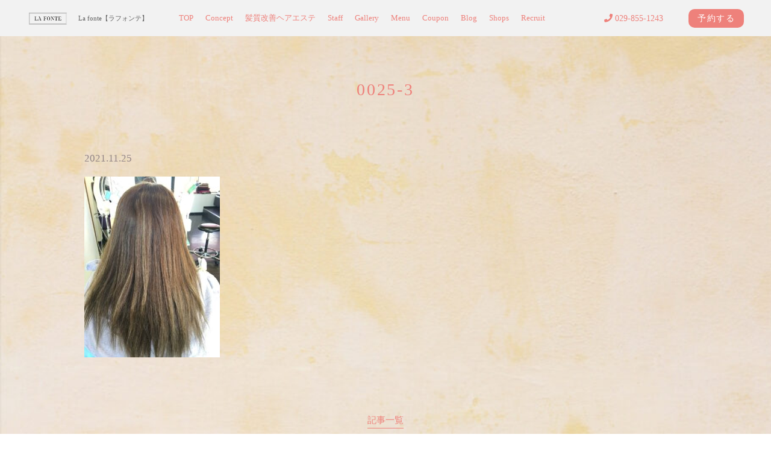

--- FILE ---
content_type: text/html; charset=UTF-8
request_url: https://hairmake-lafonte.jp/0025-3/
body_size: 9562
content:
<!DOCTYPE html>
<html lang="ja">
<head>
<!-- googleanalytics -->
<!-- Google tag (gtag.js) -->
<script async src="https://www.googletagmanager.com/gtag/js?id=G-4SERD2JVN4"></script>
<script>
  window.dataLayer = window.dataLayer || [];
  function gtag(){dataLayer.push(arguments);}
  gtag('js', new Date());

  gtag('config', 'G-4SERD2JVN4');
  gtag('config', 'G-Y39YMECY20');
</script><!-- googleanalyticsここまで -->
<meta charset="utf-8">
<meta name="viewport" content="width=device-width">
<meta name="thumbnail" content="" />
<meta http-equiv="content-language" content="ja">



		<!-- All in One SEO 4.3.3 - aioseo.com -->
		<title>0025-3 | 髪質改善ヘアエステサロン LA FONTE （ラフォンテ）</title>
		<meta name="robots" content="max-image-preview:large" />
		<link rel="canonical" href="https://hairmake-lafonte.jp/0025-3/" />
		<meta name="generator" content="All in One SEO (AIOSEO) 4.3.3 " />

		<!-- Global site tag (gtag.js) - Google Analytics -->
<script async src="https://www.googletagmanager.com/gtag/js?id=UA-121073872-2"></script>
<script>
 window.dataLayer = window.dataLayer || [];
 function gtag(){dataLayer.push(arguments);}
 gtag('js', new Date());

 gtag('config', 'UA-121073872-2');
</script>
		<meta property="og:locale" content="ja_JP" />
		<meta property="og:site_name" content="髪質改善ヘアエステサロン　LA FONTE  （ラフォンテ） |" />
		<meta property="og:type" content="article" />
		<meta property="og:title" content="0025-3 | 髪質改善ヘアエステサロン LA FONTE （ラフォンテ）" />
		<meta property="og:url" content="https://hairmake-lafonte.jp/0025-3/" />
		<meta property="article:published_time" content="2021-11-25T04:38:00+00:00" />
		<meta property="article:modified_time" content="2021-11-25T04:38:00+00:00" />
		<meta name="twitter:card" content="summary" />
		<meta name="twitter:title" content="0025-3 | 髪質改善ヘアエステサロン LA FONTE （ラフォンテ）" />
		<script type="application/ld+json" class="aioseo-schema">
			{"@context":"https:\/\/schema.org","@graph":[{"@type":"BreadcrumbList","@id":"https:\/\/hairmake-lafonte.jp\/0025-3\/#breadcrumblist","itemListElement":[{"@type":"ListItem","@id":"https:\/\/hairmake-lafonte.jp\/#listItem","position":1,"item":{"@type":"WebPage","@id":"https:\/\/hairmake-lafonte.jp\/","name":"\u30db\u30fc\u30e0","description":"\u304a\u60a9\u307f\u89e3\u6c7a\u30b5\u30ed\u30f3\u3002\u4e00\u4eba\u4e00\u4eba\u306b\u306b\u5408\u308f\u305b\u305f\u9aea\u8cea\u6539\u5584\u30c8\u30ea\u30fc\u30c8\u30e1\u30f3\u30c8\u30a8\u30b9\u30c6\u3067\u30c4\u30e4\u30b5\u30e9\u9aea\u306b\u4ed5\u4e0a\u3052\u307e\u3059\u3002\u30c0\u30e1\u30fc\u30b8\u30ec\u30b9\u306b\u660e\u308b\u304f\u67d3\u307e\u308b\u767d\u9aea\u67d3\u3081\u306a\u3069\u3001\u4eca\u307e\u3067\u306b\u306a\u3044\u7f8e\u9aea\u3092\u5b9f\u611f\u3057\u305f\u3044\u65b9\u306f\u662f\u975e\u3054\u6765\u5e97\u304f\u3060\u3055\u3044\u3002","url":"https:\/\/hairmake-lafonte.jp\/"},"nextItem":"https:\/\/hairmake-lafonte.jp\/0025-3\/#listItem"},{"@type":"ListItem","@id":"https:\/\/hairmake-lafonte.jp\/0025-3\/#listItem","position":2,"item":{"@type":"WebPage","@id":"https:\/\/hairmake-lafonte.jp\/0025-3\/","name":"0025-3","url":"https:\/\/hairmake-lafonte.jp\/0025-3\/"},"previousItem":"https:\/\/hairmake-lafonte.jp\/#listItem"}]},{"@type":"ItemPage","@id":"https:\/\/hairmake-lafonte.jp\/0025-3\/#itempage","url":"https:\/\/hairmake-lafonte.jp\/0025-3\/","name":"0025-3 | \u9aea\u8cea\u6539\u5584\u30d8\u30a2\u30a8\u30b9\u30c6\u30b5\u30ed\u30f3 LA FONTE \uff08\u30e9\u30d5\u30a9\u30f3\u30c6\uff09","inLanguage":"ja","isPartOf":{"@id":"https:\/\/hairmake-lafonte.jp\/#website"},"breadcrumb":{"@id":"https:\/\/hairmake-lafonte.jp\/0025-3\/#breadcrumblist"},"author":{"@id":"https:\/\/hairmake-lafonte.jp\/author\/cscadmin\/#author"},"creator":{"@id":"https:\/\/hairmake-lafonte.jp\/author\/cscadmin\/#author"},"datePublished":"2021-11-25T04:38:00+09:00","dateModified":"2021-11-25T04:38:00+09:00"},{"@type":"Organization","@id":"https:\/\/hairmake-lafonte.jp\/#organization","name":"La fonte\u3010\u30e9\u30d5\u30a9\u30f3\u30c6\u3011","url":"https:\/\/hairmake-lafonte.jp\/","logo":{"@type":"ImageObject","url":"https:\/\/hairmake-lafonte.jp\/wp-content\/uploads\/2021\/11\/LOGO-3-e1637820729398.png","@id":"https:\/\/hairmake-lafonte.jp\/#organizationLogo","width":716,"height":692},"image":{"@id":"https:\/\/hairmake-lafonte.jp\/#organizationLogo"},"contactPoint":{"@type":"ContactPoint","telephone":"+81298551243","contactType":"Reservations"}},{"@type":"Person","@id":"https:\/\/hairmake-lafonte.jp\/author\/cscadmin\/#author","url":"https:\/\/hairmake-lafonte.jp\/author\/cscadmin\/","name":"cscadmin","image":{"@type":"ImageObject","@id":"https:\/\/hairmake-lafonte.jp\/0025-3\/#authorImage","url":"https:\/\/secure.gravatar.com\/avatar\/c1b6ad51bedd221d0c0eb80fceb3164d?s=96&d=mm&r=g","width":96,"height":96,"caption":"cscadmin"}},{"@type":"WebSite","@id":"https:\/\/hairmake-lafonte.jp\/#website","url":"https:\/\/hairmake-lafonte.jp\/","name":"\u3064\u304f\u3070\u3067\u30ab\u30a6\u30f3\u30bb\u30ea\u30f3\u30b0\u304c\u4eba\u6c17\u306e\u30b5\u30ed\u30f3\uff5c\u3010\u516c\u5f0f\u3011La fonte\u3010\u30e9\u30d5\u30a9\u30f3\u30c6\u3011","alternateName":"\u30ab\u30a6\u30f3\u30bb\u30ea\u30f3\u30b0\u304c\u4eba\u6c17\u306e\u30b5\u30ed\u30f3\uff5c\u30e9\u30d5\u30a9\u30f3\u30c6","inLanguage":"ja","publisher":{"@id":"https:\/\/hairmake-lafonte.jp\/#organization"}}]}
		</script>
		<!-- All in One SEO -->


<!-- Google Tag Manager for WordPress by gtm4wp.com -->
<script data-cfasync="false" data-pagespeed-no-defer>
	var gtm4wp_datalayer_name = "dataLayer";
	var dataLayer = dataLayer || [];
</script>
<!-- End Google Tag Manager for WordPress by gtm4wp.com --><link rel='dns-prefetch' href='//ajax.googleapis.com' />
<link rel='stylesheet' id='sbi_styles-css' href='https://hairmake-lafonte.jp/wp-content/plugins/instagram-feed/css/sbi-styles.min.css?ver=6.1.3' type='text/css' media='all' />
<link rel='stylesheet' id='wp-block-library-css' href='https://hairmake-lafonte.jp/wp-includes/css/dist/block-library/style.min.css?ver=6.1.1' type='text/css' media='all' />
<link rel='stylesheet' id='classic-theme-styles-css' href='https://hairmake-lafonte.jp/wp-includes/css/classic-themes.min.css?ver=1' type='text/css' media='all' />
<style id='global-styles-inline-css' type='text/css'>
body{--wp--preset--color--black: #000000;--wp--preset--color--cyan-bluish-gray: #abb8c3;--wp--preset--color--white: #ffffff;--wp--preset--color--pale-pink: #f78da7;--wp--preset--color--vivid-red: #cf2e2e;--wp--preset--color--luminous-vivid-orange: #ff6900;--wp--preset--color--luminous-vivid-amber: #fcb900;--wp--preset--color--light-green-cyan: #7bdcb5;--wp--preset--color--vivid-green-cyan: #00d084;--wp--preset--color--pale-cyan-blue: #8ed1fc;--wp--preset--color--vivid-cyan-blue: #0693e3;--wp--preset--color--vivid-purple: #9b51e0;--wp--preset--gradient--vivid-cyan-blue-to-vivid-purple: linear-gradient(135deg,rgba(6,147,227,1) 0%,rgb(155,81,224) 100%);--wp--preset--gradient--light-green-cyan-to-vivid-green-cyan: linear-gradient(135deg,rgb(122,220,180) 0%,rgb(0,208,130) 100%);--wp--preset--gradient--luminous-vivid-amber-to-luminous-vivid-orange: linear-gradient(135deg,rgba(252,185,0,1) 0%,rgba(255,105,0,1) 100%);--wp--preset--gradient--luminous-vivid-orange-to-vivid-red: linear-gradient(135deg,rgba(255,105,0,1) 0%,rgb(207,46,46) 100%);--wp--preset--gradient--very-light-gray-to-cyan-bluish-gray: linear-gradient(135deg,rgb(238,238,238) 0%,rgb(169,184,195) 100%);--wp--preset--gradient--cool-to-warm-spectrum: linear-gradient(135deg,rgb(74,234,220) 0%,rgb(151,120,209) 20%,rgb(207,42,186) 40%,rgb(238,44,130) 60%,rgb(251,105,98) 80%,rgb(254,248,76) 100%);--wp--preset--gradient--blush-light-purple: linear-gradient(135deg,rgb(255,206,236) 0%,rgb(152,150,240) 100%);--wp--preset--gradient--blush-bordeaux: linear-gradient(135deg,rgb(254,205,165) 0%,rgb(254,45,45) 50%,rgb(107,0,62) 100%);--wp--preset--gradient--luminous-dusk: linear-gradient(135deg,rgb(255,203,112) 0%,rgb(199,81,192) 50%,rgb(65,88,208) 100%);--wp--preset--gradient--pale-ocean: linear-gradient(135deg,rgb(255,245,203) 0%,rgb(182,227,212) 50%,rgb(51,167,181) 100%);--wp--preset--gradient--electric-grass: linear-gradient(135deg,rgb(202,248,128) 0%,rgb(113,206,126) 100%);--wp--preset--gradient--midnight: linear-gradient(135deg,rgb(2,3,129) 0%,rgb(40,116,252) 100%);--wp--preset--duotone--dark-grayscale: url('#wp-duotone-dark-grayscale');--wp--preset--duotone--grayscale: url('#wp-duotone-grayscale');--wp--preset--duotone--purple-yellow: url('#wp-duotone-purple-yellow');--wp--preset--duotone--blue-red: url('#wp-duotone-blue-red');--wp--preset--duotone--midnight: url('#wp-duotone-midnight');--wp--preset--duotone--magenta-yellow: url('#wp-duotone-magenta-yellow');--wp--preset--duotone--purple-green: url('#wp-duotone-purple-green');--wp--preset--duotone--blue-orange: url('#wp-duotone-blue-orange');--wp--preset--font-size--small: 13px;--wp--preset--font-size--medium: 20px;--wp--preset--font-size--large: 36px;--wp--preset--font-size--x-large: 42px;--wp--preset--spacing--20: 0.44rem;--wp--preset--spacing--30: 0.67rem;--wp--preset--spacing--40: 1rem;--wp--preset--spacing--50: 1.5rem;--wp--preset--spacing--60: 2.25rem;--wp--preset--spacing--70: 3.38rem;--wp--preset--spacing--80: 5.06rem;}:where(.is-layout-flex){gap: 0.5em;}body .is-layout-flow > .alignleft{float: left;margin-inline-start: 0;margin-inline-end: 2em;}body .is-layout-flow > .alignright{float: right;margin-inline-start: 2em;margin-inline-end: 0;}body .is-layout-flow > .aligncenter{margin-left: auto !important;margin-right: auto !important;}body .is-layout-constrained > .alignleft{float: left;margin-inline-start: 0;margin-inline-end: 2em;}body .is-layout-constrained > .alignright{float: right;margin-inline-start: 2em;margin-inline-end: 0;}body .is-layout-constrained > .aligncenter{margin-left: auto !important;margin-right: auto !important;}body .is-layout-constrained > :where(:not(.alignleft):not(.alignright):not(.alignfull)){max-width: var(--wp--style--global--content-size);margin-left: auto !important;margin-right: auto !important;}body .is-layout-constrained > .alignwide{max-width: var(--wp--style--global--wide-size);}body .is-layout-flex{display: flex;}body .is-layout-flex{flex-wrap: wrap;align-items: center;}body .is-layout-flex > *{margin: 0;}:where(.wp-block-columns.is-layout-flex){gap: 2em;}.has-black-color{color: var(--wp--preset--color--black) !important;}.has-cyan-bluish-gray-color{color: var(--wp--preset--color--cyan-bluish-gray) !important;}.has-white-color{color: var(--wp--preset--color--white) !important;}.has-pale-pink-color{color: var(--wp--preset--color--pale-pink) !important;}.has-vivid-red-color{color: var(--wp--preset--color--vivid-red) !important;}.has-luminous-vivid-orange-color{color: var(--wp--preset--color--luminous-vivid-orange) !important;}.has-luminous-vivid-amber-color{color: var(--wp--preset--color--luminous-vivid-amber) !important;}.has-light-green-cyan-color{color: var(--wp--preset--color--light-green-cyan) !important;}.has-vivid-green-cyan-color{color: var(--wp--preset--color--vivid-green-cyan) !important;}.has-pale-cyan-blue-color{color: var(--wp--preset--color--pale-cyan-blue) !important;}.has-vivid-cyan-blue-color{color: var(--wp--preset--color--vivid-cyan-blue) !important;}.has-vivid-purple-color{color: var(--wp--preset--color--vivid-purple) !important;}.has-black-background-color{background-color: var(--wp--preset--color--black) !important;}.has-cyan-bluish-gray-background-color{background-color: var(--wp--preset--color--cyan-bluish-gray) !important;}.has-white-background-color{background-color: var(--wp--preset--color--white) !important;}.has-pale-pink-background-color{background-color: var(--wp--preset--color--pale-pink) !important;}.has-vivid-red-background-color{background-color: var(--wp--preset--color--vivid-red) !important;}.has-luminous-vivid-orange-background-color{background-color: var(--wp--preset--color--luminous-vivid-orange) !important;}.has-luminous-vivid-amber-background-color{background-color: var(--wp--preset--color--luminous-vivid-amber) !important;}.has-light-green-cyan-background-color{background-color: var(--wp--preset--color--light-green-cyan) !important;}.has-vivid-green-cyan-background-color{background-color: var(--wp--preset--color--vivid-green-cyan) !important;}.has-pale-cyan-blue-background-color{background-color: var(--wp--preset--color--pale-cyan-blue) !important;}.has-vivid-cyan-blue-background-color{background-color: var(--wp--preset--color--vivid-cyan-blue) !important;}.has-vivid-purple-background-color{background-color: var(--wp--preset--color--vivid-purple) !important;}.has-black-border-color{border-color: var(--wp--preset--color--black) !important;}.has-cyan-bluish-gray-border-color{border-color: var(--wp--preset--color--cyan-bluish-gray) !important;}.has-white-border-color{border-color: var(--wp--preset--color--white) !important;}.has-pale-pink-border-color{border-color: var(--wp--preset--color--pale-pink) !important;}.has-vivid-red-border-color{border-color: var(--wp--preset--color--vivid-red) !important;}.has-luminous-vivid-orange-border-color{border-color: var(--wp--preset--color--luminous-vivid-orange) !important;}.has-luminous-vivid-amber-border-color{border-color: var(--wp--preset--color--luminous-vivid-amber) !important;}.has-light-green-cyan-border-color{border-color: var(--wp--preset--color--light-green-cyan) !important;}.has-vivid-green-cyan-border-color{border-color: var(--wp--preset--color--vivid-green-cyan) !important;}.has-pale-cyan-blue-border-color{border-color: var(--wp--preset--color--pale-cyan-blue) !important;}.has-vivid-cyan-blue-border-color{border-color: var(--wp--preset--color--vivid-cyan-blue) !important;}.has-vivid-purple-border-color{border-color: var(--wp--preset--color--vivid-purple) !important;}.has-vivid-cyan-blue-to-vivid-purple-gradient-background{background: var(--wp--preset--gradient--vivid-cyan-blue-to-vivid-purple) !important;}.has-light-green-cyan-to-vivid-green-cyan-gradient-background{background: var(--wp--preset--gradient--light-green-cyan-to-vivid-green-cyan) !important;}.has-luminous-vivid-amber-to-luminous-vivid-orange-gradient-background{background: var(--wp--preset--gradient--luminous-vivid-amber-to-luminous-vivid-orange) !important;}.has-luminous-vivid-orange-to-vivid-red-gradient-background{background: var(--wp--preset--gradient--luminous-vivid-orange-to-vivid-red) !important;}.has-very-light-gray-to-cyan-bluish-gray-gradient-background{background: var(--wp--preset--gradient--very-light-gray-to-cyan-bluish-gray) !important;}.has-cool-to-warm-spectrum-gradient-background{background: var(--wp--preset--gradient--cool-to-warm-spectrum) !important;}.has-blush-light-purple-gradient-background{background: var(--wp--preset--gradient--blush-light-purple) !important;}.has-blush-bordeaux-gradient-background{background: var(--wp--preset--gradient--blush-bordeaux) !important;}.has-luminous-dusk-gradient-background{background: var(--wp--preset--gradient--luminous-dusk) !important;}.has-pale-ocean-gradient-background{background: var(--wp--preset--gradient--pale-ocean) !important;}.has-electric-grass-gradient-background{background: var(--wp--preset--gradient--electric-grass) !important;}.has-midnight-gradient-background{background: var(--wp--preset--gradient--midnight) !important;}.has-small-font-size{font-size: var(--wp--preset--font-size--small) !important;}.has-medium-font-size{font-size: var(--wp--preset--font-size--medium) !important;}.has-large-font-size{font-size: var(--wp--preset--font-size--large) !important;}.has-x-large-font-size{font-size: var(--wp--preset--font-size--x-large) !important;}
.wp-block-navigation a:where(:not(.wp-element-button)){color: inherit;}
:where(.wp-block-columns.is-layout-flex){gap: 2em;}
.wp-block-pullquote{font-size: 1.5em;line-height: 1.6;}
</style>
<link rel='stylesheet' id='aurora-heatmap-css' href='https://hairmake-lafonte.jp/wp-content/plugins/aurora-heatmap/style.css?ver=1.5.6' type='text/css' media='all' />
<script type='text/javascript' src='https://ajax.googleapis.com/ajax/libs/jquery/3.3.1/jquery.min.js?ver=6.1.1' id='jquery-js'></script>
<script type='text/javascript' src='https://hairmake-lafonte.jp/wp-content/plugins/aurora-heatmap/js/mobile-detect.min.js?ver=1.4.5' id='mobile-detect-js'></script>
<script type='text/javascript' id='aurora-heatmap-reporter-js-extra'>
/* <![CDATA[ */
var aurora_heatmap_reporter = {"ajax_url":"https:\/\/hairmake-lafonte.jp\/wp-admin\/admin-ajax.php","action":"aurora_heatmap","interval":"10","stacks":"10","reports":"click_pc,click_mobile","debug":"0","ajax_delay_time":"3000"};
/* ]]> */
</script>
<script type='text/javascript' src='https://hairmake-lafonte.jp/wp-content/plugins/aurora-heatmap/js/reporter.js?ver=1.5.6' id='aurora-heatmap-reporter-js'></script>
<link rel="https://api.w.org/" href="https://hairmake-lafonte.jp/wp-json/" /><link rel="alternate" type="application/json" href="https://hairmake-lafonte.jp/wp-json/wp/v2/media/777" />
<!-- Google Tag Manager for WordPress by gtm4wp.com -->
<!-- GTM Container placement set to footer -->
<script data-cfasync="false" data-pagespeed-no-defer type="text/javascript">
	var dataLayer_content = {"pagePostType":"attachment","pagePostType2":"single-attachment","pagePostAuthor":"cscadmin"};
	dataLayer.push( dataLayer_content );
</script>
<script data-cfasync="false">
(function(w,d,s,l,i){w[l]=w[l]||[];w[l].push({'gtm.start':
new Date().getTime(),event:'gtm.js'});var f=d.getElementsByTagName(s)[0],
j=d.createElement(s),dl=l!='dataLayer'?'&l='+l:'';j.async=true;j.src=
'//www.googletagmanager.com/gtm.'+'js?id='+i+dl;f.parentNode.insertBefore(j,f);
})(window,document,'script','dataLayer','GTM-KRP4PX3');
</script>
<!-- End Google Tag Manager -->
<!-- End Google Tag Manager for WordPress by gtm4wp.com -->
<link rel="stylesheet" type="text/css" href="https://hairmake-lafonte.jp/wp-content/themes/salon_v7-1/style.css">

	<link rel="stylesheet" type="text/css" href="https://hairmake-lafonte.jp/wp-content/themes/salon_v7-1/css/animate.css">
	<link rel="stylesheet" type="text/css" href="https://use.fontawesome.com/releases/v5.6.3/css/all.css">
	<link rel="stylesheet" href="https://hairmake-lafonte.jp/wp-content/themes/salon_v7-1/base.css" type="text/css" />
	<link rel="stylesheet" media="screen and (max-width: 1024px)" type="text/css" href="https://hairmake-lafonte.jp/wp-content/themes/salon_v7-1/tb.css" />
	<link rel="stylesheet" media="screen and (max-width: 767px)" type="text/css" href="https://hairmake-lafonte.jp/wp-content/themes/salon_v7-1/sp.css" />
	<link rel="stylesheet" type="text/css" href="https://hairmake-lafonte.jp/wp-content/themes/salon_v7-1/css/slick-theme.css"/>
	<link rel="stylesheet" type="text/css" href="https://hairmake-lafonte.jp/wp-content/themes/salon_v7-1/css/slick.css"/>
	<script type="text/javascript" src="https://hairmake-lafonte.jp/wp-content/themes/salon_v7-1/js/jquery.bgswitcher.js"></script>
	<script type="text/javascript" src="https://hairmake-lafonte.jp/wp-content/themes/salon_v7-1/js/jquery.inview.js"></script>
	<script type="text/javascript" src="https://hairmake-lafonte.jp/wp-content/themes/salon_v7-1/js/jquery.pages.js"></script>
	<script type="text/javascript" src="https://hairmake-lafonte.jp/wp-content/themes/salon_v7-1/cave1/library/js/jquery.tile.min.js"></script>
	<script type="text/javascript" src="https://hairmake-lafonte.jp/wp-content/themes/salon_v7-1/cave1/library/js/jquery.simplyscroll.js"></script>
	<script type="text/javascript" src="https://hairmake-lafonte.jp/wp-content/themes/salon_v7-1/cave1/library/js/jquery.rwdImageMaps.js"></script>
	<script type="text/javascript" src="https://hairmake-lafonte.jp/wp-content/themes/salon_v7-1/cave1/library/js/touchevent.js"></script>
	<script type="text/javascript" src="https://hairmake-lafonte.jp/wp-content/themes/salon_v7-1/js/slick.min.js"></script>

<script type="text/javascript" src="https://hairmake-lafonte.jp/wp-content/themes/salon_v7-1/js/script.js"></script>

<!-- google font -->
<link href="https://fonts.googleapis.com/css2?family=Montserrat:wght@300&family=Noto+Sans+JP:wght@300&family=Noto+Serif:wght@400&family=Questrial&display=swap" rel="stylesheet">
<link href="https://fonts.googleapis.com/css2?family=Damion&display=swap" rel="stylesheet">
	
<!-- Material Icons -->
<link href="https://fonts.googleapis.com/icon?family=Material+Icons" rel="stylesheet">

<!-- favicon -->
<link rel="icon" type="image/png" href="https://hairmake-lafonte.jp/wp-content/uploads/2021/11/LOGO-3-e1637820729398.png">
<link rel="apple-touch-icon" sizes="180x180" href="https://hairmake-lafonte.jp/wp-content/uploads/2021/11/LOGO-3-e1637820729398.png">

<!-- tag -->
<script type="text/javascript" id="" src="https://csc1.xsrv.jp/dmp/cx-tracking.js"></script>
<script async src="https://www.googletagmanager.com/gtag/js?id=AW-768490382"></script>
<script>
  window.dataLayer = window.dataLayer || [];
  function gtag(){dataLayer.push(arguments);}
  gtag('js', new Date());
  /* <![CDATA[ */
  var cX = cX || {}; cX.callQueue = cX.callQueue || [];
  cX.callQueue.push(['getUserSegmentIds', {
    persistedQueryId: 'c761e51e2454ca6124666a3d4652d47b60071354',
    callback: function(segments) {
      gtag('event', 'page_view', {
        'send_to': 'AW-768490382',
        'custom_param': segments,
        'aw_remarketing_only': true
      });
    }
  }]);
  /* ]]> */
  gtag('config', 'AW-768490382');
</script>

<script type="text/javascript" language="javascript">
/* <![CDATA[ */
var cX = cX || {}; cX.callQueue = cX.callQueue || [];
var cxSegments;
var yahoo_retargeting_id = 'MAX1O5JEJN';
var yahoo_retargeting_label = '';
var yahoo_retargeting_page_type = 'Cxense';
var yahoo_retargeting_items = [{item_id: '', category_id: '', price: '', quantity: ''}];
var persistedId = 'c761e51e2454ca6124666a3d4652d47b60071354';
cX.callQueue.push(['invoke', function() {
  window.cxSegments = cX.getUserSegmentIds({ persistedQueryId: persistedId });
  window.yahoo_retargeting_label = window.cxSegments.slice(0,7).toString();
}]);
cX.callQueue.push(['loadScript', 'https://b92.yahoo.co.jp/js/s_retargeting.js']);
/* ]]> */
</script>


<PageMap>
<DataObject type="thumbnail">
  <Attribute name="src" value=""/>
  <Attribute name="width" value="100"/>
  <Attribute name="height" value="130"/>
</DataObject>
</PageMap>




<!-- sitepolicy -->
<!-- sitepolicyここまで -->

</head>
<!-- 少し消しておく
-->


        
								
								
				
																	<body data-rsssl=1 id="post_page" class="single" style="background:url(https://hairmake-lafonte.jp/wp-content/uploads/2021/11/hutta--1024x512.jpg); background-size: cover; background-attachment: fixed; color: #636363; font-family: '游明朝体', 'Yu Mincho', 'YuMincho', 'ヒラギノ明朝 Pro W3', 'Hiragino Mincho Pro', 'ＭＳ Ｐ明朝', 'MS PMincho', serif; color: #928484;" itemschope="itemscope" itemtype="http://schema.org/WebPage">
																								
				

	     
			    
	    
    	    
  

<div id="body-in" class="acpink">





<!-- 	PCグローバルメニュー -->

<a class="menu-trigger">
  <span style="background-color:#EE817B ;"></span>
  <span style="background-color:#EE817B ;"></span>
  <span style="background-color:#EE817B ;"></span>
</a>
<div class="overlay"></div>

<!-- LPsp条件分岐 -->
<div id="menu" class="spmenu" itemscope itemtype="http://schema.org/ViewAction">
	<ul>
		    <li id="menu-item-40" class="menu-item menu-item-type-post_type menu-item-object-page menu-item-home menu-item-40"><a href="https://hairmake-lafonte.jp/">TOP</a></li>
<li id="menu-item-613" class="menu-item menu-item-type-post_type menu-item-object-page menu-item-613"><a href="https://hairmake-lafonte.jp/concept/">Concept</a></li>
<li id="menu-item-646" class="menu-item menu-item-type-post_type menu-item-object-page menu-item-646"><a href="https://hairmake-lafonte.jp/%e9%ab%aa%e8%b3%aa%e6%94%b9%e5%96%84/">髪質改善ヘアエステ</a></li>
<li id="menu-item-59" class="menu-item menu-item-type-post_type menu-item-object-page menu-item-59"><a href="https://hairmake-lafonte.jp/staff/">Staff</a></li>
<li id="menu-item-221" class="menu-item menu-item-type-custom menu-item-object-custom menu-item-221"><a href="https://hairmake-lafonte.jp/gallery/?page=1">Gallery</a></li>
<li id="menu-item-1467" class="menu-item menu-item-type-post_type menu-item-object-page menu-item-1467"><a href="https://hairmake-lafonte.jp/menu/">Menu</a></li>
<li id="menu-item-1466" class="menu-item menu-item-type-post_type menu-item-object-page menu-item-1466"><a href="https://hairmake-lafonte.jp/coupon/">Coupon</a></li>
<li id="menu-item-47" class="menu-item menu-item-type-post_type menu-item-object-page menu-item-47"><a href="https://hairmake-lafonte.jp/blog/">Blog</a></li>
<li id="menu-item-648" class="menu-item menu-item-type-post_type menu-item-object-page menu-item-648"><a href="https://hairmake-lafonte.jp/shops/">Shops</a></li>
<li id="menu-item-1425" class="menu-item menu-item-type-custom menu-item-object-custom menu-item-1425"><a href="https://www.plosperita.com/">Recruit</a></li>
	    					<li><a itemprop="url" href="https://beauty.hotpepper.jp/CSP/bt/reserve/?storeId=H000310820" title="ご予約" target="_blank" onclick="gtag('event', 'click', {'event_category': 'weblink','event_label': 'reserve','value': '1'});">ご予約</a></li>
					
		</ul>
	
				<div class="sns-selector">
																</div>
				
</div><!-- /#menu -->
	

<div id="header">
  <div class="logo">
	  <a href="https://hairmake-lafonte.jp/" class="logo"><img src="https://hairmake-lafonte.jp/wp-content/uploads/2021/11/LOGO-2-e1637820700215.png" /><span>La fonte【ラフォンテ】</span></a>
	  	<div class="row">
	  		<div class="tel"><a href="tel:029-855-1243" onclick="gtag('event', 'phone-number-tap', {'event_category': 'smartphone','event_label': 'line','value': '1'});"><i class="fas fa-phone" style="color: #EE817B;"></i></a></div>
							<div class="reserv_link">
					<a href="https://beauty.hotpepper.jp/CSP/bt/reserve/?storeId=H000310820" onclick="gtag('event', 'click', {'event_category': 'weblink','event_label': 'reserve','value': '1'});" title="ご予約" target="_blank" rel="noopener noreferrer" onclick="gtag('event', 'click', {'event_category': 'weblink','event_label': 'reserve','value': '1'});" 
											style="background-color: #EE817B;" 
										>Reserve</a>
				</div>
				  	</div>
  </div>
</div>
		

	<div id="head_change" class="head_change">
		<div class="w1200">
			<div class="logo"><a href="https://hairmake-lafonte.jp/" class="logo">
									<img src="https://hairmake-lafonte.jp/wp-content/uploads/2021/11/LOGO-2-e1637820700215.png" alt="">
								<h1>La fonte【ラフォンテ】</h1></a>
			</div>
			<div class="menu-in">
				<div id="menu" itemscope itemtype="http://schema.org/ViewAction">
					<ul>
					
<li><a href="https://hairmake-lafonte.jp/">TOP</a></li>
<li><a href="https://hairmake-lafonte.jp/concept/">Concept</a></li>
<li><a href="https://hairmake-lafonte.jp/%e9%ab%aa%e8%b3%aa%e6%94%b9%e5%96%84/">髪質改善ヘアエステ</a></li>
<li><a href="https://hairmake-lafonte.jp/staff/">Staff</a></li>
<li><a href="https://hairmake-lafonte.jp/gallery/?page=1">Gallery</a></li>
<li><a href="https://hairmake-lafonte.jp/menu/">Menu</a></li>
<li><a href="https://hairmake-lafonte.jp/coupon/">Coupon</a></li>
<li><a href="https://hairmake-lafonte.jp/blog/">Blog</a></li>
<li><a href="https://hairmake-lafonte.jp/shops/">Shops</a></li>
<li><a href="https://www.plosperita.com/">Recruit</a></li>					</ul>
				</div>
			</div>
				<div class="sns-selector head" >
										</div>
	<div class="tel" onclick="gtag('event', 'click', {'event_category': 'weblink','event_label': 'reserve','value': '1'});" style="color: #EE817B;"><i class="fas fa-phone"></i> 029-855-1243</div>
				<div class="reserv_link" 
							style="background-color: #EE817B;" 
				><a href="https://beauty.hotpepper.jp/CSP/bt/reserve/?storeId=H000310820" title="ご予約" target="_blank" rel="noopener noreferrer" onclick="gtag('event', 'click', {'event_category': 'weblink','event_label': 'reserve','value': '1'});">予約する</a></div>
					</div>
	</div>
<!-- 	PCグローバルメニューここまで -->

  <!-- head_change -->
 
<!-- mainv_bg -->
	<div id="mainv_blank">
		<div class="page_mainv_no" ></div>
	</div>
<!-- /#mainv_bg -->

<section id="information">
	<div class="content w1200">
		 
			
	    <h1 class="page-title al-center" style="color: #EE817B;">0025-3</h1>
	
	</div>
</section>

<section id="single_contents" class="w1000">
	
			<!-- <div class="item-image"></div> -->
		<time class="post_date">2021.11.25</time>
		<div class="post_text"><p class="attachment"><a href='https://hairmake-lafonte.jp/wp-content/uploads/2021/11/0025-3.jpg'><img width="225" height="300" src="https://hairmake-lafonte.jp/wp-content/uploads/2021/11/0025-3-225x300.jpg" class="attachment-medium size-medium" alt="" decoding="async" loading="lazy" srcset="https://hairmake-lafonte.jp/wp-content/uploads/2021/11/0025-3-225x300.jpg 225w, https://hairmake-lafonte.jp/wp-content/uploads/2021/11/0025-3-768x1024.jpg 768w, https://hairmake-lafonte.jp/wp-content/uploads/2021/11/0025-3-161x214.jpg 161w, https://hairmake-lafonte.jp/wp-content/uploads/2021/11/0025-3-119x158.jpg 119w, https://hairmake-lafonte.jp/wp-content/uploads/2021/11/0025-3.jpg 960w" sizes="(max-width: 225px) 100vw, 225px" /></a></p>
</div>
	
<div class="page-navi">
	<div class="left-navi">
			</div>
	<div class="center-navi">
		<a href="https://hairmake-lafonte.jp/blog/" style="color: #EE817B; border-color:#EE817B ;"> 記事一覧</a>
	</div>
	<div class="right-navi ">
		</div>

</section>





	


	<footer id="footer" style="background-image:url(https://hairmake-lafonte.jp/wp-content/uploads/2024/11/footer-300x158.png);">

<section id="shopinfo">
	<div class="logo sp_v">
		<a href="https://hairmake-lafonte.jp/" class="logo"><img src="https://hairmake-lafonte.jp/wp-content/uploads/2021/11/LOGO-2-e1637820700215.png" /></a>
	</div>
	<div class="fl_wrap mb50  footer_white">
	  <div><p class="shopname">髪質改善ヘアエステサロン　LA FONTE  （ラフォンテ）</p></div>

	  <div class="row">
		<div class="col1">Address.</div>
		<div class="col2">茨城県つくば市二の宮1丁目13−3</div>
	  </div>
	  <div class="row">
	      <div class="col1">Access.</div>
	      <div class="col2">【つくば市二の宮】西大通りを洞峰公園方面へ、右手にアオキのある交差点を左折。右手にヴォーノイタリアのある交差点を左折すると左手にピンクの看板が見えます。駐車場は、店舗前にございます。向かって右側のテナント駐車場をご利用ください。</div>
	  </div>
	  <div class="row">
	      <div class="col1">Tel.</div>
	      <div class="col2"><a href="tel:029-855-1243" onclick="gtag('event', 'phone-number-tap', {'event_category': 'smartphone','event_label': 'main','value': '1'});">029-855-1243</a></div>
	  </div>
	  		  <div class="row">
		      <div class="col1">Open.</div>
		      <div class="col2">・美容院<br />
《平日》10:00～19:00<br />
《土日祝》9:30～19:00　<br />
・アイサロン<br />
《全日》10:00～17:00 <br />
<br />
小さなお子様との同伴はせず、施術される方のみでご来店お願い致します。</div>
		  </div>
	  	  		  <div class="row">
		      <div class="col1">Closed.</div>
		      <div class="col2">火曜日</div>
		  </div>
	  	  					<div class="row">
				<div class="col1">Payment.</div>
				<div class="col2 payment">
								
								<div class="dmoney">
								<span class="subtitle">クレジットカード ;</span>
									<span class="card">VISA&nbsp;</span>									<span class="card">Master&nbsp;</span>																																																																																									</div>
																													<div class="dmoney">
								<span class="subtitle">QRコード決済 ;</span>
																		<span class="card">PayPay&nbsp;</span>																																																					</div>
											</div>
			</div>
	</div>
</section>


	<div id="goto_top" style="display: none;" title="ページTOPへ">
	    <a href="#"><img src="https://hairmake-lafonte.jp/wp-content/uploads/2021/03/totop03.png" alt="page top"></a>
	</div>


	<div class="sns-selector">
				</div>
 
	<div id="footer-info">
	 <p id="privacypolicy" class="footer_white"><a href="https://hairmake-lafonte.jp/sitepolicy">サイトポリシー</a></p>
	 <p id="copy" class=" footer_white">&copy; Copyright 髪質改善ヘアエステサロン　LA FONTE  （ラフォンテ）. All rights reserved.</p>
	</div>



	

	
	</footer>
	
	</div><!-- #body-in -->
	
<!-- GTM Container placement set to footer -->
<!-- Google Tag Manager (noscript) -->
				<noscript><iframe src="https://www.googletagmanager.com/ns.html?id=GTM-KRP4PX3" height="0" width="0" style="display:none;visibility:hidden" aria-hidden="true"></iframe></noscript>
<!-- End Google Tag Manager (noscript) --><!-- Instagram Feed JS -->
<script type="text/javascript">
var sbiajaxurl = "https://hairmake-lafonte.jp/wp-admin/admin-ajax.php";
</script>
<script src="https://apis.google.com/js/platform.js" async defer>
  {lang: 'ja'}
</script><script type='text/javascript' src='https://hairmake-lafonte.jp/wp-content/plugins/duracelltomi-google-tag-manager/js/gtm4wp-form-move-tracker.js?ver=1.16.2' id='gtm4wp-form-move-tracker-js'></script>
<script type='text/javascript' src='https://hairmake-lafonte.jp/wp-content/plugins/throws-spam-away/js/tsa_params.min.js?ver=3.4.6' id='throws-spam-away-script-js'></script>
	<script>
		$('.about_slider').slick({
		    autoplay:true,
		    autoplaySpeed:5000,
		    arrows:true,
		    dots:true,
			slidesToShow:3,
			slidesToScroll:3,
			centerPadding: '0',
			centerMode: true,
			draggable: true,
			infinite:true,
			prevArrow: '<img src="https://hairmake-lafonte.jp/wp-content/themes/salon_v7-1/images/prev-a.png" class="slide-arrow prev-arrow">',
			nextArrow: '<img src="https://hairmake-lafonte.jp/wp-content/themes/salon_v7-1/images/next-a.png" class="slide-arrow next-arrow">',
			responsive: [
			    {
			      breakpoint: 1024,
			      settings: {
			        slidesToShow: 3,
			        slidesToScroll: 3,
			        infinite: true,
			        dots: true
			      }
			    },
			    {
			      breakpoint: 600,
			      settings: {
			        slidesToShow: 2,
			        slidesToScroll: 2
			      }
			    },
			    {
			      breakpoint: 480,
			      settings: {
			        slidesToShow: 1,
			        slidesToScroll: 1
			      }
			    }
			    // You can unslick at a given breakpoint now by adding:
			    // settings: "unslick"
			    // instead of a settings object
			  ]
		});
	
		$(function() {
		    $('.recommend-list-slider').not('.slick-initialized').slick({
		        infinite: true,
		        autoplay: true,
		        appendArrows: $('#arrows')
		    });
		  $('.recommend-list .box').hover(function(){
		    $(this).find($('.base-txt')).hide();
		  }, function() {
		    $(this).find($('.base-txt')).show();
		  });
		
		});
		$(function() {
		    $('.space-list-01-sp ul').not('.slick-initialized').slick({
		        infinite: true,
		        autoplay: true,
		        appendArrows: $('#arrows')
		    });
		});
		$(function() {
		    $('#top-btn .sp_v').not('.slick-initialized').slick({
		        infinite: true,
		        autoplay: true,
		        dots: true,
		        dotsClass: 'slide-dots',
		        appendArrows: $('#arrows')
		    });
		    $('.slick-next').on('click', function () {
		        slick.slickNext();
		    });
		    $('.slick-prev').on('click', function () {
		        slick.slickPrev();
		    });
		});
		
		if(!navigator.userAgent.match(/(iPhone|iPad|iPod|Android)/)){
		$('.sub-nav').hide();
		$('.main-navi li').mouseenter(function(){
		        if($('ul.sub-nav',this).css('display') == 'none'){
		                $('ul.sub-nav',this).slideDown();
		        }else {
		        //$('+ul.sub-menu',this).slideUp();
		        }
		});
		$('.main-navi li').mouseleave(function(){
		    $('ul.sub-nav',this).slideUp();
		});
		$('#menu li').mouseenter(function(){
		        if($('ul.sub-nav',this).css('display') == 'none'){
		                $('ul.sub-nav',this).slideDown();
		        }else {
		        //$('+ul.sub-menu',this).slideUp();
		        }
		});
		$('#menu li').mouseleave(function(){
		    $('ul.sub-nav',this).slideUp();
		});
		}
	</script>
	
	</body>
	</html>


